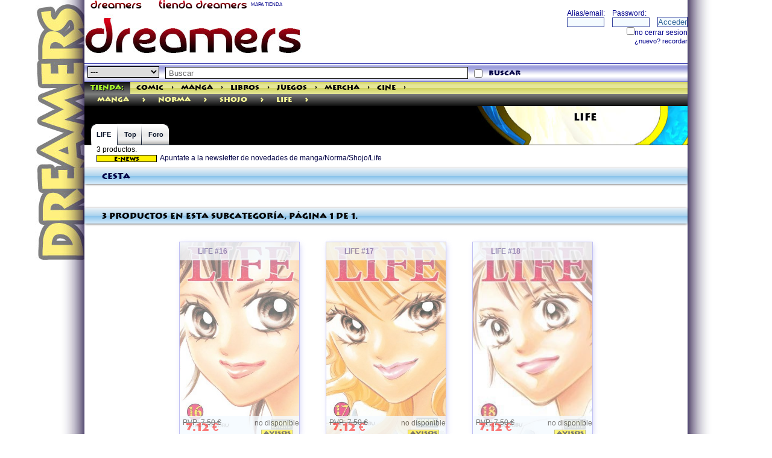

--- FILE ---
content_type: text/html; charset=ISO-8859-1
request_url: https://tienda.dreamers.es/manga/Norma/Shojo/Life
body_size: 5161
content:
<!doctype html>
<html>
<head>
<title>DREAMERS COMIC STORES.  MANGA : NORMA : SHOJO : LIFE.
</title>
<meta name="google-site-verification" content="lCdPJepumyr1H2PiW4p83bFAPBQM-6JisVAinGRhYAE" />

<link rel="canonical" href="/manga/Norma/Shojo/Life" />
<meta http-equiv="Content-Type" content="text/html; charset=iso-8859-1" />
<meta name="viewport" content="width=device-width, initial-scale=1.0">
<meta http-equiv="Content-Language" content="ES">
<meta name="title" content="MANGA : NORMA : SHOJO : LIFE">
<meta name="verify-v1" content="wQeUrrugVZAIMHHL2Vs9oDVbquGeB6UDIEkaANs3HlU=" />
<meta name="msvalidate.01" content="DE1CDCD882F9D99F0A97E41295070CDF" />
<meta name="Author" content="DREAMERS NETWORKS SL">
<meta name="description" content="">
<meta name="keywords" content="MANGA : NORMA : SHOJO : LIFE">
<meta name="DC.Title" content="MANGA : NORMA : SHOJO : LIFE">
<meta name="DC.Keywords" content="MANGA : NORMA : SHOJO : LIFE">
<meta name="DC.Description" content="">
<meta property="og:title" content="MANGA : NORMA : SHOJO : LIFE" />
<meta property="og:url" content="/manga/Norma/Shojo/Life" />

<meta name="robots" content="index,follow">
<meta name="revisit" content="15 days">
<meta name="verify-v1" content="wQeUrrugVZAIMHHL2Vs9oDVbquGeB6UDIEkaANs3HlU=" >
<meta name='yandex-verification' content='55dbadf89cb46662' />

<link rel="SHORTCUT ICON" HREF="/dreamers/favicon.ico">
<link rel="alternate" type="application/rss+xml" title="Tienda Dreamers" href="http://info.dreamers.es/mirror/60/i/tienda/productos/p/basico.xml" />
<link rel="stylesheet" type="text/css" href="/images/dreamers/highslide/highslide.css" />
<!--[if lt IE 7]>
<link rel="stylesheet" type="text/css" href="/images/dreamers/highslide/highslide-ie6.css" />
<![endif]-->
<link rel="stylesheet" type="text/css" href="/indices/css/ui-lightness/jquery-ui-1.8.18.custom.css" />
<link rel="stylesheet" type="text/css" href="/css/shop2014.css" />
<link rel="stylesheet" type="text/css" href="/icons/css/nachoicons.css">
<script type="text/javascript">
<!--
window.paginacompleta = 1;
-->
</script>

<script type="text/javascript" src="/indices/jquery.js"></script>
<script type="text/javascript" src="/indices/jquery-ui-1.8.18.custom.min.js"></script>
<script type="text/javascript" src="/js/ajax.js"></script>
<script type="text/javascript" src="/js/ajax-dynamic-content.js"></script>
<script type="text/javascript" src="/js/fly-to-basket.js"></script>
<script type="text/javascript" src="/indices/highslide-full.js"></script>
<script type="text/javascript" src="/indices/highslide.config.js" charset="utf-8"></script>
<script type="text/javascript" src="/indices/codigogritos.js"></script>
<script type="text/javascript" src="/indices/util.js"></script>

<script type="text/javascript" src="/js/underscore-min.js"></script>
<script type="text/javascript" src="/js/cesta.js"></script>
<script type="text/template" id="cesta-template">
<div class='head'><h2>
<a href='/cesta.cgi?command=review--purchases'>Cesta
	[[if (obj.user.alias_principal){]]
	 de {{obj.user.alias_principal}}
	[[}]]</a>

[[var total = 0; for (i = 0; i < obj.cesta.length; i++){ total = total + parseInt(obj.cesta[i].product_cantidad); } if (total){]]
	({{total}})
	[[}]]
<span class="arrow-down js-despliega"></span>
</h2></div>
<div class='body cesta ta-l'>
	[[if (obj.cesta.length > 0){]]
		<table border=0 cellpadding=0 cellspacing=1><tr><td></td><td> Producto</td><td>&euro;</td>
		[[for (i = 0; i < obj.cesta.length; i++){]]
		[[var producto = obj.cesta[i];]]
			<tr><td valign=top>{{producto.product_cantidad}}</td><td valign=top>
			<a href="/productos/{{producto.ID}}.htm">{{producto.product_name}}</a>
			</td><td valign=top> {{producto.total_product_cost}}</td></tr>
		[[}]]
		[[if (obj.subtotal_price){]]
			<tr><td></td><td valign=top align=right> Sub-Total: </td><td align=right valign=top>{{obj.subtotal_price}}</td></tr>
		[[}]]
		</table>
		<div><a href="/cesta.cgi?[[if (obj.user && obj.user.uid){]]uid={{obj.user.uid}}&[[}]]command=review--purchases">Revisar Cesta / Checkout</a></div>
	[[} else {]]
		No hay productos en su cesta.
	[[}]]
</div>
</script>



</head>

<body id="dream1">

<SCRIPT src="/dreamers/headp/codigo.cgi?tienda" type="text/javascript"></SCRIPT>


<div class="contiene">

<div class="encabezado1">
<div class="fl">
<a href="http://dreamers.es" border=0><img src="/dreamers/imagenes/rotulin.gif" width="110" height="15" border=0 align="absbottom" alt="THE DREAMERS" title="THE DREAMERS"></a> 
<a href="http://tienda.dreamers.es"><img src="/images/rotulin-tienda.gif" width="150" height="15" border="0" alt="TIENDA DREAMERS" title="TIENDA DREAMERS"></a> 
<a href="/mapa" style="color:DarkBlue; font-size: 8px;">MAPA TIENDA</a>
</div>
<div class="fr">

<!-- <div align="right"><a href="/search.cgi" class="mediana"  style="color:DarkBlue;"><b>buscador</b></a>&nbsp;</div> -->
<!-- fin buscador -->
</div>
</div class="encabezado1">
<div class="bigbanner">
<table border=0 cellspacing=0 cellpadding=0 width="100%"><tr><td>
<script language="JavaScript" type="text/javascript" src="/dreamers/headp/bigbanner.cgi?dreamers&seccion=" width="728" height="90" frameborder="no" marginwidth="0" marginheight="0" scrolling="no"></script>
<noscript>
<a href="http://www2.smartadserver.com/call/pubjumpi/8543/66156/1888/S/[timestamp]/?">
<img src="http://www2.smartadserver.com/call/pubi/8543/66156/1888/S/[timestamp]/?" border="0" alt="" /></a>
</noscript>
</td><td valign=top>
<iframe src="/dreamers/ciudad/panelillo/panel.cgi?loginhead=1&globalbar=tienda" width="272" height="70" class="fr" border="0" scrolling="no" frameborder="0" name="loginhead" title="loginhead"></iframe>
</td></tr></table>
</div>


<div id="header">






<div id="global-search">
<script type="text/javascript" language="JavaScript">
function validateSearch(){
	if(document.forms['searchform'].query.value == 'Buscar' || document.forms['searchform'].query.value == ''){
		alert('No introduciste nada para buscar. Por favor inténtelo de nuevo.');
	}
	else{
		var categostring = '';
		if (document.forms['searchform'].categoria.value){ categostring = '&categoria='+document.forms['searchform'].categoria.value;}
		var categostring2 = '';
		if (document.forms['searchform'].categoria2.checked){ categostring2 = '&categoria2='+document.forms['searchform'].categoria2.value;} // manga/Norma/Shojo/Life 
		ajaxpage('/search.cgi?ajax=1&query=' + escape(document.forms['searchform'].query.value) + categostring + categostring2, 'col2', '', 'col2');
		$('#categoriahome').hide();
	}
return false;
}

</script>
	<form name="searchform" action="/search.cgi" onSubmit="javascript:return validateSearch();">
<select name="categoria" style="BORDER: black 1px solid;">
<option value="" selected>---</option>
<option value="comic" >cómic</option>
<option value="manga" >manga</option>
<option value="libros" >libros</option>
<option value="juegos" >juegos</option>
<option value="mercha" >mercha</option>
<option value="cine" >cine/tv</option>
<option value="musica" >música</option>
<option value="videojuegos" >videojuegos</option>
<option value="PREVIEWS" >previews</option>
</select>
		<input id="buscador" type="text" name="query" value="Buscar" onfocus="this.className='on';if(this.value=='Buscar')this.value='';" onblur="this.className='';if(this.value=='')this.value='Buscar';" />
<INPUT TYPE="CHECKBOX" NAME="categoria2" VALUE="manga/Norma/Shojo/Life" class="a"  title="buscar solo desde aqu&iacute;"><!-- manga/Norma/Shojo/Life -->
	<a href="#" onClick="validateSearch()"  class="search-btn">buscar</a>
</form>
	<script>
	$(function() {
		var cache = {},
			lastXhr;
		$('#buscador').autocomplete({
			minLength: 0,
			source: function( request, response ) {
				var term = request.term;
				if ( term in cache ) {
					response( cache[ term ] );
					return;
				}

				lastXhr = $.getJSON( "/indices/autocompletar.cgi", request, function( data, status, xhr ) {
					cache[ term ] = data;
					if ( xhr === lastXhr ) {
						response( data );
					}
				});
			}
		});
	});
	</script>
</div id="global-search">


<div class="globalbartienda">
  <ul>
    <li class="first"><a class="on" href="http://tienda.dreamers.es" style="color:GreenYellow;" title="la mayor tienda especializada">Tienda:</a></li>
    <li><a class="" href="/comic/" rel="section" title="todos los cómics que quieras">Comic</a></li>
<li><a href="/comic/" id="anchorcomic" onClick="desplegar('linkkcomic','anchorcomic','/categorias.cgi?e=1'); return false;" rev="/categorias.cgi?e=1" style="height:1px;padding:0 2px 0 2px;">&gt;</a></li>
    <li><a class="" href="/manga/" rel="section" title="Manga para todos los públicos">Manga</a></li>
<li><a href="/manga/" id="anchormanga"  onClick="desplegar('linkkmanga','anchormanga','/categorias.cgi?e=3'); return false;" rel=subcontenttmanga rev="/categorias.cgi?e=3" style="height:1px;padding:0 2px 0 2px;">&gt;</a></li>
    <li><a class="" href="/libros/" rel="section" title="Todos los libros que busques">Libros</a></li>
<li><a href="/libros/" id="anchorlibros"  onClick="desplegar('linkklibros','anchorlibros','/categorias.cgi?e=6'); return false;" style="height:1px;padding:0 2px 0 2px;">&gt;</a></li>
    <li><a class="" href="/juegos/" rel="section" title="Juegos de rol, Juegos de Mesa, complementos">Juegos</a></li>
<li><a href="/juegos/" id="anchorjuegos"  onClick="desplegar('linkkjuegos','anchorjuegos','/categorias.cgi?e=4'); return false;" style="height:1px;padding:0 2px 0 2px;">&gt;</a></li>
    <li><a class="" href="/mercha/" rel="section" title="merchandising, muñecos, figuras, accesorios">Mercha</a></li>
<li><a href="/mercha/" id="anchormercha"  onClick="desplegar('linkkmercha','anchormercha','/categorias.cgi?e=5'); return false;" style="height:1px;padding:0 2px 0 2px;">&gt;</a></li>
    <li><a class="" href="/cine/" rel="section" title="dvds, blu-ray, series de TV">Cine</a></li>
<li><a href="/cine/" id="anchorcine"  onClick="desplegar('linkkcine','anchorcine','/categorias.cgi?e=2'); return false;"  style="height:1px;padding:0 2px 0 2px;">&gt;</a></li>

  </ul>
<script language="Javascript">
<!--
var micoleccion = "<div class='fr'><a href='/paginas/homemicoleccion.html'><img src='/images/estrellita1.gif' width=20 height=20 border=0 style='float:right;'>Mi Colección</a></div>";
var valor = CojerCookie('city');
var valorvar = new Array();
if (valor){
    valorvar = valor.split("::");
    if (valorvar[0] == 'uid'){  var uid = valorvar[1];}
    if (uid){
        if (uid == 'nada'){}
        else{
            document.write(micoleccion);
        }
    }
} 
-->
</script>
</div>
<div id="linkkcomic" class="cajainfo"></div>
<div id="linkkmanga" class="cajainfo"></div>
<div id="linkklibros" class="cajainfo"></div>
<div id="linkkjuegos" class="cajainfo"></div>
<div id="linkkmercha" class="cajainfo"></div>
<div id="linkkcine" class="cajainfo"></div>
<div id="linkkpreviews" class="cajainfo"></div>




<div class="genrebar"><ul><li><A HREF="http://tienda.dreamers.es/manga/" title="manga">manga</A></li><li><a href="http://tienda.dreamers.es/manga/" id="linkk3" onClick="desplegar('subcontentt3','linkk3','/categorias.cgi?e=3'); return false;" class="cat-arrow">&gt;</a>
<li><A HREF="http://tienda.dreamers.es/manga/Norma/" title="Norma">Norma</A></li><li><a href="http://tienda.dreamers.es/manga/Norma/" id="linkk801" onClick="desplegar('subcontentt801','linkk801','/categorias.cgi?e=801'); return false;" class="cat-arrow">&gt;</a>
<li><A HREF="http://tienda.dreamers.es/manga/Norma/Shojo/" title="Shojo">Shojo</A></li><li><a href="http://tienda.dreamers.es/manga/Norma/Shojo/" id="linkk124085" onClick="desplegar('subcontentt124085','linkk124085','/categorias.cgi?e=124085'); return false;" class="cat-arrow">&gt;</a>
<li><A HREF="http://tienda.dreamers.es/manga/Norma/Shojo/Life/" title="Life">Life</A></li><li><a href="http://tienda.dreamers.es/manga/Norma/Shojo/Life/" id="linkk127528" onClick="desplegar('subcontentt127528','linkk127528','/categorias.cgi?e=127528'); return false;" class="cat-arrow">&gt;</a>
</ul></div><DIV id="subcontentt3" class="cajainfo"></DIV></li><DIV id="subcontentt801" class="cajainfo"></DIV></li><DIV id="subcontentt124085" class="cajainfo"></DIV></li><DIV id="subcontentt127528" class="cajainfo"></DIV></li>




</div id="header">

<div id="content-head" style="background:url(/dreamers/imagenes/web1/fondosecciones.jpg) right no-repeat #000000;">
<div class="b1"></div class="b1">

<h1>
LIFE
</h1>

  <div id="content-tabs">
    <ul>
     <li class="on">
<a href="#" onclick="ajaxpage('/ajaxcat.cgi?e=127528&pagina=','col2','','ajaxestatus');" class="first">LIFE</a>

      </li>
      <li class="empty">
        <a></a>
      </li>
<li class=""><a href="#" onclick="ajaxpage('/ajaxcat.cgi?e=127528&pagina=&opt=top','col2','','ajaxestatus');">Top</a></li>
      <li class="">

<a href="#" onclick="ajaxpage('/ajaxcat.cgi?e=127528&pagina=&opt=foro','col2','','ajaxestatus');" class="last">Foro
</a> 
      </li>
    </ul>
  </div>


</div>
<div>
<div>


<div id="col1">
<div id="ajaxestatus">
</div>
<div class="ml-20 mr-20 mb-10">
3 productos.<br>
<a href="#" onClick="javascript:window.open('/cgibin/novedades.cgi?ID=127528','','height=260,width=468,scrollbars=yes');"><img src="/img/news.gif" alt="Apuntese a la newsletter de novedades" width="100" height="12" border="0" style="margin-right: 5px;">Apuntate a la newsletter de novedades de manga/Norma/Shojo/Life</a><br><!--  -->
</div>

<div id="cesta" class="pod cesta"><div class="head"><h2><a href="/cesta.cgi?command=review--purchases">Cesta</a></h2></div><div class="body ta-l"><script language="JavaScript" type="text/javascript" src="/cesta.cgi?command=mini" frameborder="no" marginwidth="0" marginheight="0" scrolling="no"></script></div></div>











</div id="col1">
<div id="col2">

<script language="javascript">

 $(document).ready(function(){
	ajaxpage('/ajaxcat.cgi?e=127528&pagina=','col2','','ajaxestatus');
 });

</script>

</div id="col2">
<div class="ml-20 mr-20">
</div>




</div>


<div id="principal-main" class="ml-20 mr-20">

<table border=0 cellspacing=0 cellpadding=0 width="100%"><tr><td class="text2">
<b><font face="Verdana,Arial,Helvetica"><font size="-1"><a href="http://tienda.dreamers.es/libros/Infantil/Varios">categoria anterior <font size="-2">(VARIOS)</font></a></font></font></b>

</td><td class="text2">
 <div align="right"><b><font face="Verdana,Arial,Helvetica"><font size="-1"><a href="http://tienda.dreamers.es/comic/Otras_Editoriales/Yermo_Ediciones/Comic_Europeo/Vae_Victis">categoria siguiente <font size="-2">(VAE VICTIS)</font></a></font></font></b>
</div>
</td></tr></table>

</div>

</div>

<div class="pie" style="height:50px;">
<center><a href="/paginas/contactar.html">Contactar</a> / <a href="/paginas/subscripciones.html">Sistema de subscripciones</a> / <a href="/paginas/faq.html">Preguntas/F.A.Q.</a> / <a href=/paginas/protecciondatos.html target=_blank>condiciones de compra</a> / <a href="/seguimiento.cgi">Seguimiento de pedidos</a><br>
Atención al cliente: 951 600 072. De lunes a sábados de 10h a 14h y de 17h a 21h.<br>
(**) Las ofertas de gastos de envio gratuitos son válidas para el pedido completo, y sólo para pedidos nacionales.
</center>
</div class="pie">


</div>
<!--Start of Zopim Live Chat Script-->
<script type="text/javascript">
window.$zopim || (function (d, s) {
    var z = $zopim = function (c) {
            z._.push(c)
        },
        $ = z.s = d.createElement(s),
        e = d.getElementsByTagName(s)[0];
    z.set = function (o) {
        z.set._.push(o)
    };
    z._ = [];
    z.set._ = [];
    $.async = !0;
    $.setAttribute('charset', 'utf-8');
    $.src = '//v2.zopim.com/?2HN4FANLgmsVxApusiuFF2k1vBp3rdHu';
    z.t = +new Date;
    $.type = 'text/javascript';
    e.parentNode.insertBefore($, e)
})(document, 'script');
</script>
<!--End of Zopim Live Chat Script-->
</body>
</html>




--- FILE ---
content_type: text/html; charset=ISO-8859-1
request_url: https://tienda.dreamers.es/dreamers/ciudad/panelillo/panel.cgi?loginhead=1&globalbar=tienda
body_size: 882
content:
<!DOCTYPE html>
<html>
<head>
<title>Ciudadanos Dreamers</title>
<meta http-equiv="Content-Type" content="text/html; charset=iso-8859-1">
<link rel="stylesheet" type="text/css" href="/images/web1/estilo2.css" /> 

</head>
<body style="background-image: url(/imagenes/vacio.gif);">


<script language="Javascript">
<!--
function SubDisable(dform) {
  if (document.getElementById) {
   for (var sch = 0; sch < dform.length; sch++) {
    if (dform.elements[sch].type.toLowerCase() == "submit") dform.elements[sch].disabled = true;
   }
  }
return true;
}
//-->
</script>
<div class=loginhead">
<form method="post" name="login" action="panel.cgi">
<input type=hidden name="login" value="1">
<input type=hidden name="loginhead" value="1">
<input type=hidden name="globalbar" value="tienda">

<span class="fr cb mb-5">
                <table border="0" cellpadding="0" cellspacing="0" width="200">
                  <tr>
                    <td style="width:50px;">
                      <span class="f-10" style="color:DarkBlue;">Alias/email:</span><br/>
                      <input type="text" name="alias" class="c" size="10" maxlength="45" style="width:60px;" >
                    </td>
                    <td style="width:50px;">
                      <span class="f-10" style="color:DarkBlue;">Password:</span><br/>
                      <input type="password" name="password" class="c" size="10" maxlength="45" style="width:60px;" >
                    </td>
                    <td style="width:1%;" valign="bottom">
                      <input type="submit" class="a" name="Submit" value="Acceder"></a>
                    </td>
                  </tr>
<tr><td colspan="3"><div class="fr f-10" style="color:DarkBlue;"><input type="checkbox" name="permanente" value="X">no cerrar sesion</div></td></tr>
<tr><td colspan="3"><div class="fr f-10" style="color:DarkBlue;">
<input type=hidden name=globalbar value="tienda"><input type=hidden name=loginhead value="1">
</div>
<div class="fr f-10" style="color:DarkBlue;"><a href="https://dreamers.es/ciudad/registro/" class="f-10" target="_top" style="color:DarkBlue;">¿nuevo?</a> <a href="https://dreamers.es/ciudad/panelillo/recordar.cgi" class="f-10" target="_top" style="color:DarkBlue;">recordar</a>
</div>
</td></tr>
                </table>
</span>
</div>
</form>
</body>
</html>

--- FILE ---
content_type: text/html; charset=ISO-8859-1
request_url: https://tienda.dreamers.es/ajaxcat.cgi?e=127528&pagina=
body_size: 1140
content:
<div class="pod"><div class="head"><h2>3 productos en esta subcategoría, página 1 de 1. </h2></div><div class="body clearfix"><form method=POST action="/cesta.cgi"><input type="hidden" name="command" value="purchase"><div align="right"><b></b></div><div id="slidingProduct765747" class="sliding_product entry clearfix"
 style="filter:alpha(opacity=65); opacity:0.65;"  
>
<div class="background" style="background-image: url(/imagenes/765747.jpg)"></div>
<div class="entry-head">
<label for="check765747" class="subject"><a href="/productos/765747_LIFE_16.html" title="LIFE #16">LIFE #16</a></label>
</div>

<div class="entry-imagen"><a href="/indices/ajaxproducto.cgi?p=765747" class="highslide" onclick="return hs.htmlExpand(this, { contentId: 'contentajprod765747', objectType: 'ajax'} )" title="LIFE #16" alt="LIFE #16"></a><div class="highslide-html-content" id="contentajprod765747" style="width: 650px"><div class="highslide-body"></div><div align="right" style="font-size:9px;"><a href="#" class="highslide-move">mover</a>/<a href="#" onclick="return hs.close(this)">cerrar</a></div></div></div>

<div class="entry-content
">
<div class="entry-contenido">

<div>Shojo: Life<br>NORMA EDITORIAL</div>

<div>
Keiko Suenobu
</div>

</div>

</div>
<div class="colPrecio">
    <span class="disponibilidad">
    </span>


<span class="pvp">PVP: 7.50 &euro;</span>
<span class="precio"><span itemprop="price">7.12</span> &euro;</span>



<div class="estrellitas">
</div>

<div class="nodisponible"><span title="no es posible conseguirlo actualmente">no disponible</span><br><a href="#" onClick="javascript:window.open('/cgibin/avisos.cgi?ID=765747','','height=160,width=468,scrollbars=yes');"><img src="/img/avisos.gif" alt="apuntese al sistema de avisos para avisarle cuando lo repongamos" width="52" height="9" border="0" title="avisos" alt="avisos"></a></div><!-- No Disponible -->


</div>

</div>


<div id="slidingProduct767536" class="sliding_product entry clearfix"
 style="filter:alpha(opacity=65); opacity:0.65;"  
>
<div class="background" style="background-image: url(/imagenes/767536.jpg)"></div>
<div class="entry-head">
<label for="check767536" class="subject"><a href="/productos/767536_LIFE_17.html" title="LIFE #17">LIFE #17</a></label>
</div>

<div class="entry-imagen"><a href="/indices/ajaxproducto.cgi?p=767536" class="highslide" onclick="return hs.htmlExpand(this, { contentId: 'contentajprod767536', objectType: 'ajax'} )" title="LIFE #17" alt="LIFE #17"></a><div class="highslide-html-content" id="contentajprod767536" style="width: 650px"><div class="highslide-body"></div><div align="right" style="font-size:9px;"><a href="#" class="highslide-move">mover</a>/<a href="#" onclick="return hs.close(this)">cerrar</a></div></div></div>

<div class="entry-content
">
<div class="entry-contenido">

<div>Shojo: Life<br>NORMA EDITORIAL</div>

<div>
Keiko Suenobu
</div>

</div>

</div>
<div class="colPrecio">
    <span class="disponibilidad">
    </span>


<span class="pvp">PVP: 7.50 &euro;</span>
<span class="precio"><span itemprop="price">7.12</span> &euro;</span>



<div class="estrellitas">
</div>

<div class="nodisponible"><span title="no es posible conseguirlo actualmente">no disponible</span><br><a href="#" onClick="javascript:window.open('/cgibin/avisos.cgi?ID=767536','','height=160,width=468,scrollbars=yes');"><img src="/img/avisos.gif" alt="apuntese al sistema de avisos para avisarle cuando lo repongamos" width="52" height="9" border="0" title="avisos" alt="avisos"></a></div><!-- No Disponible -->


</div>

</div>


<div id="slidingProduct768032" class="sliding_product entry clearfix"
 style="filter:alpha(opacity=65); opacity:0.65;"  
>
<div class="background" style="background-image: url(/imagenes/768032.jpg)"></div>
<div class="entry-head">
<label for="check768032" class="subject"><a href="/productos/768032_LIFE_18.html" title="LIFE #18">LIFE #18</a></label>
</div>

<div class="entry-imagen"><a href="/indices/ajaxproducto.cgi?p=768032" class="highslide" onclick="return hs.htmlExpand(this, { contentId: 'contentajprod768032', objectType: 'ajax'} )" title="LIFE #18" alt="LIFE #18"></a><div class="highslide-html-content" id="contentajprod768032" style="width: 650px"><div class="highslide-body"></div><div align="right" style="font-size:9px;"><a href="#" class="highslide-move">mover</a>/<a href="#" onclick="return hs.close(this)">cerrar</a></div></div></div>

<div class="entry-content
">
<div class="entry-contenido">

<div>Shojo: Life<br>NORMA EDITORIAL</div>

<div>
Keiko Suenobu
</div>

</div>

</div>
<div class="colPrecio">
    <span class="disponibilidad">
    </span>


<span class="pvp">PVP: 7.50 &euro;</span>
<span class="precio"><span itemprop="price">7.12</span> &euro;</span>



<div class="estrellitas">
</div>

<div class="nodisponible"><span title="no es posible conseguirlo actualmente">no disponible</span><br><a href="#" onClick="javascript:window.open('/cgibin/avisos.cgi?ID=768032','','height=160,width=468,scrollbars=yes');"><img src="/img/avisos.gif" alt="apuntese al sistema de avisos para avisarle cuando lo repongamos" width="52" height="9" border="0" title="avisos" alt="avisos"></a></div><!-- No Disponible -->


</div>

</div>


<div align="right"></div><div><input class="bButton bigButton" type=submit value="Añadir productos seleccionados a la cesta"></form></div></div></div>


--- FILE ---
content_type: text/css
request_url: https://tienda.dreamers.es/images/web1/estilo2.css
body_size: 57
content:
@import url(general1024.css);
@import url(generico.css);
